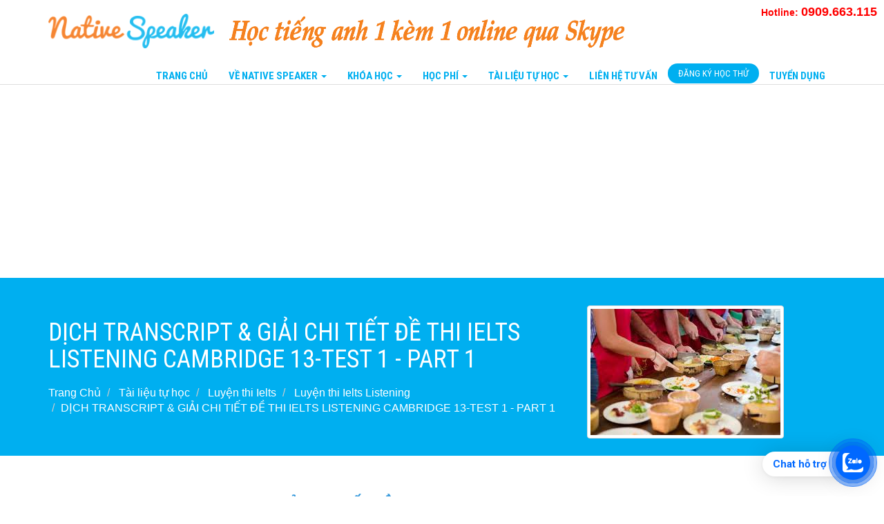

--- FILE ---
content_type: text/html; charset=UTF-8
request_url: https://nativespeaker.vn/dich-transcript-giai-chi-tiet-de-thi-ielts-listening-cambridge-13-test-1-part-1.html
body_size: 12373
content:
<!DOCTYPE html><!--[if lt IE 7 ]><html lang="vi" class="no-js ie6"><![endif]--><!--[if IE 7 ]><html lang="vi" class="no-js ie7"><![endif]--><!--[if IE 8 ]><html lang="vi" class="no-js ie8"><![endif]--><!--[if IE 9 ]><html lang="vi" class="no-js ie9"><![endif]--><!--[if (gt IE 9)|!(IE)]><!--><html lang="vi" class="no-js"><!--<![endif]--><head><meta charset="utf-8"><meta http-equiv="Content-Type" content="text/html; charset=utf-8"><meta name="theme-color" content="#00AFF0"/><link rel="icon" type="image/png" href="https://nativespeaker.vn/assets/frontend/images/favicon.gif"><title>DỊCH TRANSCRIPT &amp; GIẢI CHI TIẾT ĐỀ THI IELTS LISTENING CAMBRIDGE 13-TEST 1 - PART 1</title>
<meta name="robots" content="noodp"/><meta name="title" content="DỊCH TRANSCRIPT &amp; GIẢI CHI TIẾT ĐỀ THI IELTS LISTENING CAMBRIDGE 13-TEST 1 - PART 1"><meta name="description" content="DỊCH TRANSCRIPT & GIẢI CHI TIẾT ĐỀ THI IELTS LISTENING CAMBRIDGE 13-TEST 1 - PART 1"><meta name="keywords" content="IELTS LISTENING CAMBRIDGE 13-TEST 1 - PART 1"><meta name="author" content="Native Speaker"><meta name="format-detection" content="telephone=no"><meta name="viewport" content="width=device-width, initial-scale=1"><meta property="fb:app_id" content="558976060866683" /><meta property="og:locale" content="vi_VN" /><meta property="og:title" content="DỊCH TRANSCRIPT & GIẢI CHI TIẾT ĐỀ THI IELTS LISTENING CAMBRIDGE 13-TEST 1 - PART 1" /><meta property="og:type" content="website" /><meta property="og:url" content="https://nativespeaker.vn/dich-transcript-giai-chi-tiet-de-thi-ielts-listening-cambridge-13-test-1-part-1.html" /><meta property="og:image" content="https://nativespeaker.vn/uploaded/page_1782_1712300615_1713864819.jpg" /><meta property="og:description" content="DỊCH TRANSCRIPT & GIẢI CHI TIẾT ĐỀ THI IELTS LISTENING CAMBRIDGE 13-TEST 1 - PART 1" /><link rel="stylesheet" href="https://nativespeaker.vn/assets/frontend/css/styles.2.min.css"><link rel="stylesheet" href="https://nativespeaker.vn/assets/frontend/rs-plugin/css/settings.min.css"><link rel="stylesheet" href="https://nativespeaker.vn/assets/frontend/css/main3.css?v=1"><script>commands=[];</script><!-- Google Tag Manager -->
<script>(function(w,d,s,l,i){w[l]=w[l]||[];w[l].push({'gtm.start':
new Date().getTime(),event:'gtm.js'});var f=d.getElementsByTagName(s)[0],
j=d.createElement(s),dl=l!='dataLayer'?'&l='+l:'';j.async=true;j.src=
'https://www.googletagmanager.com/gtm.js?id='+i+dl;f.parentNode.insertBefore(j,f);
})(window,document,'script','dataLayer','GTM-W8WM5DFH');</script>
<!-- End Google Tag Manager -->

<!-- <script>
  (function(i,s,o,g,r,a,m){i['GoogleAnalyticsObject']=r;i[r]=i[r]||function(){
  (i[r].q=i[r].q||[]).push(arguments)},i[r].l=1*new Date();a=s.createElement(o),
  m=s.getElementsByTagName(o)[0];a.async=1;a.src=g;m.parentNode.insertBefore(a,m)
  })(window,document,'script','https://www.google-analytics.com/analytics.js','ga');
  ga('create', 'UA-76877856-1', 'auto');
  ga('send', 'pageview');
</script> -->

<!-- Global site tag (gtag.js) - Google AdWords: 945971551 -->
<!-- <script async src="https://www.googletagmanager.com/gtag/js?id=AW-945971551"></script>
<script>
  window.dataLayer = window.dataLayer || [];
  function gtag(){dataLayer.push(arguments);}
  gtag('js', new Date());

  gtag('config', 'AW-945971551');
</script> -->
<!-- Facebook Pixel Code -->
<script>
  !function(f,b,e,v,n,t,s)
  {if(f.fbq)return;n=f.fbq=function(){n.callMethod?
  n.callMethod.apply(n,arguments):n.queue.push(arguments)};
  if(!f._fbq)f._fbq=n;n.push=n;n.loaded=!0;n.version='2.0';
  n.queue=[];t=b.createElement(e);t.async=!0;
  t.src=v;s=b.getElementsByTagName(e)[0];
  s.parentNode.insertBefore(t,s)}(window, document,'script',
  'https://connect.facebook.net/en_US/fbevents.js');
  fbq('init', '234747947105057');
  fbq('track', 'PageView');
</script>
<noscript><img height="1" width="1" style="display:none"
  src="https://www.facebook.com/tr?id=234747947105057&ev=PageView&noscript=1"
/></noscript>
<!-- End Facebook Pixel Code -->

<!-- <meta name="google-site-verification" content="GSM5ovdJez3pOdo4ISrKCrjM1byWz7mB_rrdFwcFhWA" /> -->
<meta name="google-site-verification" content="nrOfEfHxoCA7u_X7cu3CmI6yfF_C1CFxSAoSavGgAnU" />

<a href="https://chat.zalo.me/?phone=0909663115" id="linkzalo" target="_blank" rel="noopener noreferrer"><div id="fcta-zalo-tracking" class="fcta-zalo-mess">
<span id="fcta-zalo-tracking">Chat hỗ trợ</span></div><div class="fcta-zalo-vi-tri-nut"><div id="fcta-zalo-tracking" class="fcta-zalo-nen-nut"><div id="fcta-zalo-tracking" class="fcta-zalo-ben-trong-nut"> <svg xmlns="https://www.w3.org/2000/svg" viewBox="0 0 460.1 436.6"><path fill="currentColor" class="st0" d="M82.6 380.9c-1.8-.8-3.1-1.7-1-3.5 1.3-1 2.7-1.9 4.1-2.8 13.1-8.5 25.4-17.8 33.5-31.5 6.8-11.4 5.7-18.1-2.8-26.5C69 269.2 48.2 212.5 58.6 145.5 64.5 107.7 81.8 75 107 46.6c15.2-17.2 33.3-31.1 53.1-42.7 1.2-.7 2.9-.9 3.1-2.7-.4-1-1.1-.7-1.7-.7-33.7 0-67.4-.7-101 .2C28.3 1.7.5 26.6.6 62.3c.2 104.3 0 208.6 0 313 0 32.4 24.7 59.5 57 60.7 27.3 1.1 54.6.2 82 .1 2 .1 4 .2 6 .2H290c36 0 72 .2 108 0 33.4 0 60.5-27 60.5-60.3v-.6-58.5c0-1.4.5-2.9-.4-4.4-1.8.1-2.5 1.6-3.5 2.6-19.4 19.5-42.3 35.2-67.4 46.3-61.5 27.1-124.1 29-187.6 7.2-5.5-2-11.5-2.2-17.2-.8-8.4 2.1-16.7 4.6-25 7.1-24.4 7.6-49.3 11-74.8 6zm72.5-168.5c1.7-2.2 2.6-3.5 3.6-4.8 13.1-16.6 26.2-33.2 39.3-49.9 3.8-4.8 7.6-9.7 10-15.5 2.8-6.6-.2-12.8-7-15.2-3-.9-6.2-1.3-9.4-1.1-17.8-.1-35.7-.1-53.5 0-2.5 0-5 .3-7.4.9-5.6 1.4-9 7.1-7.6 12.8 1 3.8 4 6.8 7.8 7.7 2.4.6 4.9.9 7.4.8 10.8.1 21.7 0 32.5.1 1.2 0 2.7-.8 3.6 1-.9 1.2-1.8 2.4-2.7 3.5-15.5 19.6-30.9 39.3-46.4 58.9-3.8 4.9-5.8 10.3-3 16.3s8.5 7.1 14.3 7.5c4.6.3 9.3.1 14 .1 16.2 0 32.3.1 48.5-.1 8.6-.1 13.2-5.3 12.3-13.3-.7-6.3-5-9.6-13-9.7-14.1-.1-28.2 0-43.3 0zm116-52.6c-12.5-10.9-26.3-11.6-39.8-3.6-16.4 9.6-22.4 25.3-20.4 43.5 1.9 17 9.3 30.9 27.1 36.6 11.1 3.6 21.4 2.3 30.5-5.1 2.4-1.9 3.1-1.5 4.8.6 3.3 4.2 9 5.8 14 3.9 5-1.5 8.3-6.1 8.3-11.3.1-20 .2-40 0-60-.1-8-7.6-13.1-15.4-11.5-4.3.9-6.7 3.8-9.1 6.9zm69.3 37.1c-.4 25 20.3 43.9 46.3 41.3 23.9-2.4 39.4-20.3 38.6-45.6-.8-25-19.4-42.1-44.9-41.3-23.9.7-40.8 19.9-40 45.6zm-8.8-19.9c0-15.7.1-31.3 0-47 0-8-5.1-13-12.7-12.9-7.4.1-12.3 5.1-12.4 12.8-.1 4.7 0 9.3 0 14v79.5c0 6.2 3.8 11.6 8.8 12.9 6.9 1.9 14-2.2 15.8-9.1.3-1.2.5-2.4.4-3.7.2-15.5.1-31 .1-46.5z"></path></svg></div><div id="fcta-zalo-tracking" class="fcta-zalo-text">Chat ngay</div></div></div></a>

<style>
@keyframes zoom{0%{transform:scale(.5);opacity:0}50%{opacity:1}to{opacity:0;transform:scale(1)}}@keyframes lucidgenzalo{0% to{transform:rotate(-25deg)}50%{transform:rotate(25deg)}}.jscroll-to-top{bottom:100px}.fcta-zalo-ben-trong-nut svg path{fill:#fff}.fcta-zalo-vi-tri-nut{position:fixed;bottom:24px;right:20px;z-index:999}.fcta-zalo-nen-nut,div.fcta-zalo-mess{box-shadow:0 1px 6px rgba(0,0,0,.06),0 2px 32px rgba(0,0,0,.16)}.fcta-zalo-nen-nut{width:50px;height:50px;text-align:center;color:#fff;background:#0068ff;border-radius:50%;position:relative}.fcta-zalo-nen-nut::after,.fcta-zalo-nen-nut::before{content:"";position:absolute;border:1px solid #0068ff;background:#0068ff80;z-index:-1;left:-20px;right:-20px;top:-20px;bottom:-20px;border-radius:50%;animation:zoom 1.9s linear infinite}.fcta-zalo-nen-nut::after{animation-delay:.4s}.fcta-zalo-ben-trong-nut,.fcta-zalo-ben-trong-nut i{transition:all 1s}.fcta-zalo-ben-trong-nut{position:absolute;text-align:center;width:60%;height:60%;left:10px;bottom:25px;line-height:70px;font-size:25px;opacity:1}.fcta-zalo-ben-trong-nut i{animation:lucidgenzalo 1s linear infinite}.fcta-zalo-nen-nut:hover .fcta-zalo-ben-trong-nut,.fcta-zalo-text{opacity:0}.fcta-zalo-nen-nut:hover i{transform:scale(.5);transition:all .5s ease-in}.fcta-zalo-text a{text-decoration:none;color:#fff}.fcta-zalo-text{position:absolute;top:6px;text-transform:uppercase;font-size:12px;font-weight:700;transform:scaleX(-1);transition:all .5s;line-height:1.5}.fcta-zalo-nen-nut:hover .fcta-zalo-text{transform:scaleX(1);opacity:1}div.fcta-zalo-mess{position:fixed;bottom:29px;right:58px;z-index:99;background:#fff;padding:7px 25px 7px 15px;color:#0068ff;border-radius:50px 0 0 50px;font-weight:700;font-size:15px}.fcta-zalo-mess span{color:#0068ff!important}
span#fcta-zalo-tracking{font-family:Roboto;line-height:1.5}.fcta-zalo-text{font-family:Roboto}
</style>

<script>
if( /Android|webOS|iPhone|iPad|iPod|BlackBerry|IEMobile|Opera Mini/i.test(navigator.userAgent) )
{document.getElementById("linkzalo").href="https://zalo.me/0909663115";}
</script>

<script async src="https://pagead2.googlesyndication.com/pagead/js/adsbygoogle.js?client=ca-pub-7582968061045016"
     crossorigin="anonymous"></script>  </head><body><!-- Google Tag Manager (noscript) -->
<noscript><iframe src="https://www.googletagmanager.com/ns.html?id=GTM-W8WM5DFH"
height="0" width="0" style="display:none;visibility:hidden"></iframe></noscript>
<!-- End Google Tag Manager (noscript) -->

<!-- Load Facebook SDK for JavaScript -->
<div id="fb-root"></div>
<script>(function(d, s, id) {
  var js, fjs = d.getElementsByTagName(s)[0];
  if (d.getElementById(id)) return;
  js = d.createElement(s); js.id = id;
  js.src = 'https://connect.facebook.net/en_US/sdk/xfbml.customerchat.js#xfbml=1&version=v2.12&autoLogAppEvents=1';
  fjs.parentNode.insertBefore(js, fjs);
}(document, 'script', 'facebook-jssdk'));</script>

<!-- Your customer chat code -->
<div class="fb-customerchat"
  attribution=setup_tool
  page_id="526125477575298"
  theme_color="#0084ff"
  ref="live-chat"
  logged_in_greeting="Hãy chat với Native Speaker để được tư vấn tận tình"
  logged_out_greeting="Hãy chat với Native Speaker để được tư vấn tận tình"></div>

<script async src="https://pagead2.googlesyndication.com/pagead/js/adsbygoogle.js?client=ca-pub-7582968061045016"
     crossorigin="anonymous"></script>
<!-- Ad 1 -->
<ins class="adsbygoogle"
     style="display:block"
     data-ad-client="ca-pub-7582968061045016"
     data-ad-slot="2317812932"
     data-ad-format="auto"
     data-full-width-responsive="true"></ins>
<script>
     (adsbygoogle = window.adsbygoogle || []).push({});
</script><header class="top-bar navbar-fixed-top animated-header hidden-sm hidden-xs"> <div class="container"> <div class="navbar-header"> <button type="button" class="navbar-toggle" data-toggle="collapse" data-target=".navbar-collapse"> <span class="sr-only">Toggle navigation</span> <span class="icon-bar"></span> <span class="icon-bar"></span> <span class="icon-bar"></span> </button> <div class="navbar-brand"> <a href="https://nativespeaker.vn/"> <img class="navbar-logo" src="https://nativespeaker.vn/uploaded/logo_1587858690.jpg" alt="Logo"> </a> </div> </div> <nav class="collapse navbar-collapse navbar-right" role="navigation"> <div class="main-menu"> <ul class="nav navbar-nav" style="height:37px">  <li><a href="https://nativespeaker.vn/" title="Trung tâm học tiếng Anh online 1 kèm 1 với giáo viên nước ngoài qua skype với độ ngũ giáo viên dạy online giàu kinh nghiệm, phương pháp học tiếng anh hiệu quả, giúp bạn tiến bộ nhanh chóng vượt bậc.">Trang Chủ</a></li>  <li class="dropdown mega-dropdown"> <a href="#" class="dropdown-toggle" data-toggle="dropdown" title="Giới Thiệu Về Native Speaker">Về Native Speaker <span class="caret"></span></a> <div class="dropdown-menu mega-dropdown-menu"> <div class="container"> <div class="row">  <div class="col-md-4"> <h3>Giới Thiệu</h3> <ul>  <li><a class="text-link" href="https://nativespeaker.vn/gioi-thieu.html" title="Về Native Speaker">Về Native Speaker</a></li>  </ul> </div>  <div class="col-md-4"> <h3>Thông Tin Chung</h3> <ul>  <li><a class="text-link" href="https://nativespeaker.vn/cap-do-tieng-anh.html" title="Cấp Độ Tiếng Anh">Cấp Độ Tiếng Anh</a></li>  <li><a class="text-link" href="https://nativespeaker.vn/noi-quy.html" title="Nội Quy">Nội Quy</a></li>  <li><a class="text-link" href="https://nativespeaker.vn/y-kien-hoc-vien.html" title="Ý Kiến Học Viên">Ý Kiến Học Viên</a></li>  </ul> </div>  <div class="col-md-4"> <h3>Thông Tin Khác</h3> <ul>  <li><a class="text-link" href="https://nativespeaker.vn/cach-cai-dat-skype.html" title="Cách cài đặt Skype để tham gia học tiếng anh qua Skype">Cách cài đặt Skype để tham gia học tiếng anh qua Skype</a></li>  <li><a class="text-link" href="https://nativespeaker.vn/video-hoc-thu.html" title="Video Lớp Học Thử Tiếng Anh Qua Skype – Trung Tâm Native Speaker">Video Lớp Học Thử Tiếng Anh Qua Skype – Trung Tâm Native Speaker</a></li>  </ul> </div>  </div> </div> </div> </li>   <li class="dropdown"> <a href="#" class="dropdown-toggle" data-toggle="dropdown" role="button" aria-haspopup="true" aria-expanded="false" title="Khóa Học">Khóa Học <span class="caret"></span></a> <ul class="dropdown-menu dropdown-0 multi-level">  <li class="dropdown-submenu" > <a tabindex="-1" href="https://nativespeaker.vn/cac-khoa-hoc-giao-tiep" title="Các khóa học giao tiếp">Các khóa học giao tiếp</a> <ul class="dropdown-menu">  <li style="border-bottom: 1px solid #CCC"> <a href="https://nativespeaker.vn/khoa-hoc-tieng-anh-giao-tiep-online-cho-tre-em-1-kem-1.html" title="Khóa Học Tiếng Anh Giao Tiếp Online Cho Trẻ Em  1 kèm 1">Khóa Học Tiếng Anh Giao Tiếp Online Cho Trẻ Em  1 kèm 1</a> </li>   <li style="border-bottom: 1px solid #CCC"> <a href="https://nativespeaker.vn/khoa-hoc-tieng-anh-giao-tiep-nang-cao.html" title="Khoá Học Tiếng Anh Giao Tiếp Nâng Cao 1 kèm 1">Khoá Học Tiếng Anh Giao Tiếp Nâng Cao 1 kèm 1</a> </li>   <li style="border-bottom: 1px solid #CCC"> <a href="https://nativespeaker.vn/khoa-ielts-speaking-online.html" title="Khóa Ielts Speaking Online 1 kèm 1">Khóa Ielts Speaking Online 1 kèm 1</a> </li>   <li style="border-bottom: 1px solid #CCC"> <a href="https://nativespeaker.vn/khoa-hoc-tieng-anh-giao-tiep-van-phong.html" title="Khóa Học Tiếng Anh Giao Tiếp Văn Phòng 1 kèm 1">Khóa Học Tiếng Anh Giao Tiếp Văn Phòng 1 kèm 1</a> </li>   <li style="border-bottom: 1px solid #CCC"> <a href="https://nativespeaker.vn/khoa-hoc-tieng-anh-giao-tiep-phong-van.html" title="Khóa Học Tiếng Anh Giao Tiếp Phỏng Vấn 1 kèm 1">Khóa Học Tiếng Anh Giao Tiếp Phỏng Vấn 1 kèm 1</a> </li>   <li style="border-bottom: 1px solid #CCC"> <a href="https://nativespeaker.vn/khoa-hoc-tieng-anh-giao-tiep-danh-cho-nguoi-di-cong-tac-cap-toc.html" title="Khoá Học Giao Tiếp Công Tác Cấp Tốc 1 kèm 1">Khoá Học Giao Tiếp Công Tác Cấp Tốc 1 kèm 1</a> </li>   <li > <a href="https://nativespeaker.vn/khoa-hoc-giao-tiep-kinh-doanh.html" title="Khoá Học Giao Tiếp Kinh Doanh 1 kèm 1">Khoá Học Giao Tiếp Kinh Doanh 1 kèm 1</a> </li>   </ul> </li>  </ul> </li>   <li class="dropdown"> <a href="#" class="dropdown-toggle" data-toggle="dropdown" role="button" aria-haspopup="true" aria-expanded="false" title="Học Phí">Học Phí <span class="caret"></span></a> <ul class="dropdown-menu dropdown-0 multi-level">  <li > <a href="https://nativespeaker.vn/hoc-phi.html" title="Học Phí">Học Phí</a> </li>  </ul> </li>   <li class="dropdown"> <a href="#" class="dropdown-toggle" data-toggle="dropdown" role="button" aria-haspopup="true" aria-expanded="false" title="Tài liệu tự học">Tài liệu tự học <span class="caret"></span></a> <ul class="dropdown-menu dropdown-0 multi-level">  <li style="border-bottom: 1px solid #CCC"> <a href="https://nativespeaker.vn/phuong-phap-hoc-tieng-anh" title="Phương pháp học tiếng anh">Phương pháp học tiếng anh</a> </li>  <li style="border-bottom: 1px solid #CCC"> <a href="https://nativespeaker.vn/idioms-collocations" title="Idioms, Collocations">Idioms, Collocations</a> </li>  <li class="dropdown-submenu" style="border-bottom: 1px solid #CCC"> <a tabindex="-1" href="https://nativespeaker.vn/luyen-thi-ielts" title="Luyện thi Ielts">Luyện thi Ielts</a> <ul class="dropdown-menu">  <li class="dropdown-submenu" style="border-bottom: 1px solid #CCC"> <a tabindex="-1" href="https://nativespeaker.vn/luyen-thi-ielts-speaking" title="Luyện thi Ielts speaking">Luyện thi Ielts speaking</a> <ul class="dropdown-menu">  <li style="border-bottom: 1px solid #CCC"> <a href="#" title="Part 1">Part 1</a> </li>  <li style="border-bottom: 1px solid #CCC"> <a href="#" title="Part 3">Part 3</a> </li>  <li > <a href="#" title="Part 2">Part 2</a> </li>  </ul> </li>   <li style="border-bottom: 1px solid #CCC"> <a href="https://nativespeaker.vn/de-thi-ielts-reading" title="Đề thi Ielts reading">Đề thi Ielts reading</a> </li>   <li style="border-bottom: 1px solid #CCC"> <a href="https://nativespeaker.vn/de-thi-ielts-reading-2" title="Đề thi Ielts reading 2">Đề thi Ielts reading 2</a> </li>   <li > <a href="https://nativespeaker.vn/luyen-thi-ielts-listening" title="Luyện thi Ielts Listening">Luyện thi Ielts Listening</a> </li>   </ul> </li>  <li style="border-bottom: 1px solid #CCC"> <a href="https://nativespeaker.vn/ngu-phap" title="Ngữ pháp">Ngữ pháp</a> </li>  <li style="border-bottom: 1px solid #CCC"> <a href="https://nativespeaker.vn/tu-vung" title="Từ vựng">Từ vựng</a> </li>  <li style="border-bottom: 1px solid #CCC"> <a href="https://nativespeaker.vn/mau-cau-giao-tiep" title="Mẫu câu giao tiếp">Mẫu câu giao tiếp</a> </li>  <li style="border-bottom: 1px solid #CCC"> <a href="https://nativespeaker.vn/phat-am" title="Phát âm">Phát âm</a> </li>  <li style="border-bottom: 1px solid #CCC"> <a href="https://nativespeaker.vn/tai-lieu-hoc-tieng-anh" title="Tài liệu học tiếng anh">Tài liệu học tiếng anh</a> </li>  <li > <a href="https://nativespeaker.vn/luyen-thi-flyers-movers-starters" title="Luyện thi flyers, movers, starters">Luyện thi flyers, movers, starters</a> </li>  </ul> </li>   <li><a href="https://nativespeaker.vn/lien-he.html" title="Liên Hệ Với Chúng Tôi">Liên Hệ tư vấn</a></li>  <li><a class="text-link" style="height:29px" href="https://nativespeaker.vn/dang-ky-hoc-thu.html" title="Đăng Ký Học Thử">Đăng Ký Học Thử</a></li>  <li><a href="https://nativespeaker.vn/tuyen-dung.html" title="Tuyển Dụng">Tuyển Dụng</a></li>  </ul> </div> </nav><img style="position:fixed; width:600px; margin-top: 12px; padding-left:20px" src="https://nativespeaker.vn/resource/images/logo-ns-1(1).png" alt="học tiếng anh 1 kèm 1 online qua skype" height="55"><ul style="font-weight:bold;position:fixed;top:0;right:0;background:white;list-style:none;padding:5px 0;z-index:500;display:flex;"><li style="display:inline-block;padding:0 10px;"><a href="tel:1900633690" style="color:#f00;">Hotline: <span style="font-size:18px;">0909.663.115</span></a></li></ul> </div> </header> <nav class="top-bar navbar navbar-fixed-top hidden-lg hidden-md" role="navigation"> <div class="container"> <div class="navbar-header"> <div style="padding-left: 8px"><span style="font-weight:bold;color:red;font-size:14px;">Hotline:</span> <span style="font-weight:bold;color:red;font-size:14px;">0909.663.115</span></a></div> <button type="button" class="navbar-toggle" data-toggle="collapse" data-target=".navbar-collapse"> <span class="sr-only">Toggle navigation</span> <span class="icon-bar"></span> <span class="icon-bar"></span> <span class="icon-bar"></span> </button> <div class="navbar-brand"> <a href="https://nativespeaker.vn/"> <img class="navbar-logo" src="https://nativespeaker.vn/uploaded/logo_1587858690.jpg" alt="Logo"> </a> </div> </div> <div id="navbar" class="navbar-collapse collapse"> <ul class="nav navbar-nav">  <li><a href="https://nativespeaker.vn/" title="Trung tâm học tiếng Anh online 1 kèm 1 với giáo viên nước ngoài qua skype với độ ngũ giáo viên dạy online giàu kinh nghiệm, phương pháp học tiếng anh hiệu quả, giúp bạn tiến bộ nhanh chóng vượt bậc.">Trang Chủ</a></li>  <li class="dropdown"><a href="#" class="dropdown-toggle" data-toggle="dropdown" role="button" aria-haspopup="true" aria-expanded="false" title="Giới Thiệu Về Native Speaker">Về Native Speaker<span class="caret"></span></a><ul class="dropdown-menu"><li role="separator" class="divider"></li><li class="dropdown-header">Giới Thiệu</li><li><a href="https://nativespeaker.vn/gioi-thieu.html" title="Về Native Speaker">Về Native Speaker</a></li><li role="separator" class="divider"></li><li class="dropdown-header">Thông Tin Chung</li><li><a href="https://nativespeaker.vn/cap-do-tieng-anh.html" title="Cấp Độ Tiếng Anh">Cấp Độ Tiếng Anh</a></li><li><a href="https://nativespeaker.vn/noi-quy.html" title="Nội Quy">Nội Quy</a></li><li><a href="https://nativespeaker.vn/y-kien-hoc-vien.html" title="Ý Kiến Học Viên">Ý Kiến Học Viên</a></li><li role="separator" class="divider"></li><li class="dropdown-header">Thông Tin Khác</li><li><a href="https://nativespeaker.vn/cach-cai-dat-skype.html" title="Cách cài đặt Skype để tham gia học tiếng anh qua Skype">Cách cài đặt Skype để tham gia học tiếng anh qua Skype</a></li><li><a href="https://nativespeaker.vn/video-hoc-thu.html" title="Video Lớp Học Thử Tiếng Anh Qua Skype – Trung Tâm Native Speaker">Video Lớp Học Thử Tiếng Anh Qua Skype – Trung Tâm Native Speaker</a></li></ul></li>  <li class="dropdown"><a href="#" class="dropdown-toggle" data-toggle="dropdown" role="button" aria-haspopup="true" aria-expanded="false" title="Khóa Học">Khóa Học<span class="caret"></span></a><ul class="dropdown-menu"><li role="separator" class="divider"></li><li class="dropdown-header">Các khóa học giao tiếp</li><li><a href="https://nativespeaker.vn/khoa-hoc-tieng-anh-giao-tiep-online-cho-tre-em-1-kem-1.html" title="Khóa Học Tiếng Anh Giao Tiếp Online Cho Trẻ Em  1 kèm 1">Khóa Học Tiếng Anh Giao Tiếp Online Cho Trẻ Em  1 kèm 1</a></li><li><a href="https://nativespeaker.vn/khoa-hoc-tieng-anh-giao-tiep-nang-cao.html" title="Khoá Học Tiếng Anh Giao Tiếp Nâng Cao 1 kèm 1">Khoá Học Tiếng Anh Giao Tiếp Nâng Cao 1 kèm 1</a></li><li><a href="https://nativespeaker.vn/khoa-ielts-speaking-online.html" title="Khóa Ielts Speaking Online 1 kèm 1">Khóa Ielts Speaking Online 1 kèm 1</a></li><li><a href="https://nativespeaker.vn/khoa-hoc-tieng-anh-giao-tiep-van-phong.html" title="Khóa Học Tiếng Anh Giao Tiếp Văn Phòng 1 kèm 1">Khóa Học Tiếng Anh Giao Tiếp Văn Phòng 1 kèm 1</a></li><li><a href="https://nativespeaker.vn/khoa-hoc-tieng-anh-giao-tiep-phong-van.html" title="Khóa Học Tiếng Anh Giao Tiếp Phỏng Vấn 1 kèm 1">Khóa Học Tiếng Anh Giao Tiếp Phỏng Vấn 1 kèm 1</a></li><li><a href="https://nativespeaker.vn/khoa-hoc-tieng-anh-giao-tiep-danh-cho-nguoi-di-cong-tac-cap-toc.html" title="Khoá Học Giao Tiếp Công Tác Cấp Tốc 1 kèm 1">Khoá Học Giao Tiếp Công Tác Cấp Tốc 1 kèm 1</a></li><li><a href="https://nativespeaker.vn/khoa-hoc-giao-tiep-kinh-doanh.html" title="Khoá Học Giao Tiếp Kinh Doanh 1 kèm 1">Khoá Học Giao Tiếp Kinh Doanh 1 kèm 1</a></li></ul></li>  <li class="dropdown"><a href="#" class="dropdown-toggle" data-toggle="dropdown" role="button" aria-haspopup="true" aria-expanded="false" title="Học Phí">Học Phí<span class="caret"></span></a><ul class="dropdown-menu"><li><a href="https://nativespeaker.vn/hoc-phi.html" title="Học Phí">Học Phí</a></li></ul></li>  <li class="dropdown"><a href="#" class="dropdown-toggle" data-toggle="dropdown" role="button" aria-haspopup="true" aria-expanded="false" title="Tài liệu tự học">Tài liệu tự học<span class="caret"></span></a><ul class="dropdown-menu"><li><a href="https://nativespeaker.vn/phuong-phap-hoc-tieng-anh" title="Phương pháp học tiếng anh">Phương pháp học tiếng anh</a></li><li><a href="https://nativespeaker.vn/idioms-collocations" title="Idioms, Collocations">Idioms, Collocations</a></li><li role="separator" class="divider"></li><li class="dropdown-header">Luyện thi Ielts</li><li><a href="https://nativespeaker.vn/luyen-thi-ielts-speaking" title="Luyện thi Ielts speaking">Luyện thi Ielts speaking</a></li><li><a href="https://nativespeaker.vn/de-thi-ielts-reading" title="Đề thi Ielts reading">Đề thi Ielts reading</a></li><li><a href="https://nativespeaker.vn/de-thi-ielts-reading-2" title="Đề thi Ielts reading 2">Đề thi Ielts reading 2</a></li><li><a href="https://nativespeaker.vn/luyen-thi-ielts-listening" title="Luyện thi Ielts Listening">Luyện thi Ielts Listening</a></li><li><a href="https://nativespeaker.vn/ngu-phap" title="Ngữ pháp">Ngữ pháp</a></li><li><a href="https://nativespeaker.vn/tu-vung" title="Từ vựng">Từ vựng</a></li><li><a href="https://nativespeaker.vn/mau-cau-giao-tiep" title="Mẫu câu giao tiếp">Mẫu câu giao tiếp</a></li><li><a href="https://nativespeaker.vn/phat-am" title="Phát âm">Phát âm</a></li><li><a href="https://nativespeaker.vn/tai-lieu-hoc-tieng-anh" title="Tài liệu học tiếng anh">Tài liệu học tiếng anh</a></li><li><a href="https://nativespeaker.vn/luyen-thi-flyers-movers-starters" title="Luyện thi flyers, movers, starters">Luyện thi flyers, movers, starters</a></li></ul></li>  <li><a href="https://nativespeaker.vn/lien-he.html" title="Liên Hệ Với Chúng Tôi">Liên Hệ tư vấn</a></li>  <li><a href="https://nativespeaker.vn/dang-ky-hoc-thu.html" title="Đăng Ký Học Thử">Đăng Ký Học Thử</a></li>  <li><a href="https://nativespeaker.vn/tuyen-dung.html" title="Tuyển Dụng">Tuyển Dụng</a></li>  </ul> </div> </div> </nav> <section class="global-page-header"> <div class="container"> <div class="row"> <div class="col-sm-6 col-md-8"> <div class="block"> <h1>DỊCH TRANSCRIPT & GIẢI CHI TIẾT ĐỀ THI IELTS LISTENING CAMBRIDGE 13-TEST 1 - PART 1</h1>  <ol class="breadcrumb">  <li> <a href="https://nativespeaker.vn" title="Trang Chủ">  Trang Chủ </a> </li>  <li> <a href="https://nativespeaker.vn/tai-lieu-tu-hoc" title="Tài liệu tự học"> Tài liệu tự học </a> </li>  <li> <a href="https://nativespeaker.vn/luyen-thi-ielts" title="Luyện thi Ielts"> Luyện thi Ielts </a> </li>  <li> <a href="https://nativespeaker.vn/luyen-thi-ielts-listening" title="Luyện thi Ielts Listening"> Luyện thi Ielts Listening </a> </li>  <li class="active">DỊCH TRANSCRIPT & GIẢI CHI TIẾT ĐỀ THI IELTS LISTENING CAMBRIDGE 13-TEST 1 - PART 1</li>  </ol>  <p></p> </div> </div>  <div class="col-sm-6 col-md-4"> <img alt="Thumbnail" class="img-thumbnail" src="https://nativespeaker.vn/uploaded/page_1782_1712300615_1713864819.jpg"> </div>  </div> </div> </section> <section class="single-post"> <div class="container"> <div class="row"> <div class="col-md-12">  <div class="post-content">  <p style="text-align:center"><strong><span style="color:#3498db"><span style="font-family:Times New Roman,Times,serif"><span style="font-size:20px">DỊCH TRANSCRIPT &amp; GIẢI CHI TIẾT ĐỀ THI IELTS LISTENING CAMBRIDGE 13-TEST 1 - PART 1</span></span></span></strong></p>

<p>&nbsp;</p>

<p><span style="font-family:Times New Roman,Times,serif"><span style="font-size:20px"><strong>Questions 1 &ndash; 10</strong></span></span></p>

<p><span style="font-family:Times New Roman,Times,serif"><span style="font-size:20px">Complete the table below.</span></span></p>

<p><span style="font-family:Times New Roman,Times,serif"><span style="font-size:20px">Write&nbsp;<strong>ONE WORD AND/OR A NUMBER</strong>&nbsp;for each answer.</span></span></p>

<p>&nbsp;</p>

<p><span style="font-family:Times New Roman,Times,serif"><span style="font-size:20px"><strong>COOKERY CLASSES</strong></span></span></p>

<p>&nbsp;</p>

<table>
	<tbody>
		<tr>
			<td>
			<p><span style="font-family:Times New Roman,Times,serif"><span style="font-size:20px"><strong>Cookery Class</strong></span></span></p>
			</td>
			<td>
			<p><span style="font-family:Times New Roman,Times,serif"><span style="font-size:20px"><strong>Focus</strong></span></span></p>
			</td>
			<td>
			<p><span style="font-family:Times New Roman,Times,serif"><span style="font-size:20px"><strong>Other Information</strong></span></span></p>
			</td>
		</tr>
		<tr>
			<td>
			<p><span style="font-family:Times New Roman,Times,serif"><span style="font-size:20px"><em>Example</em></span></span></p>

			<p><span style="font-family:Times New Roman,Times,serif"><span style="font-size:20px">The Food &hellip;<em>Studio</em>&hellip;</span></span></p>
			</td>
			<td>
			<p><span style="font-family:Times New Roman,Times,serif"><span style="font-size:20px">how to&nbsp;<strong>1</strong>&hellip;&hellip;&hellip;&hellip; and cook with seasonal products</span></span></p>
			</td>
			<td>
			<p><span style="font-family:Times New Roman,Times,serif"><span style="font-size:20px">●&nbsp;&nbsp; small classes</span></span></p>

			<p><span style="font-family:Times New Roman,Times,serif"><span style="font-size:20px">●&nbsp;&nbsp; also offers&nbsp;<strong>2</strong>&hellip;&hellip;&hellip;&hellip; classes</span></span></p>

			<p><span style="font-family:Times New Roman,Times,serif"><span style="font-size:20px">●&nbsp;&nbsp; clients who return get a&nbsp;<strong>3</strong>&hellip;&hellip;&hellip;&hellip; discount</span></span></p>
			</td>
		</tr>
		<tr>
			<td>
			<p><span style="font-family:Times New Roman,Times,serif"><span style="font-size:20px">Bond&rsquo;s Cookery School</span></span></p>
			</td>
			<td>
			<p><span style="font-family:Times New Roman,Times,serif"><span style="font-size:20px">food that is&nbsp;<strong>4</strong>&hellip;&hellip;&hellip;&hellip;.</span></span></p>
			</td>
			<td>
			<p><span style="font-family:Times New Roman,Times,serif"><span style="font-size:20px">●&nbsp;&nbsp; includes recipes to strengthen your&nbsp;<strong>5</strong>&hellip;&hellip;&hellip;&hellip;.</span></span></p>

			<p><span style="font-family:Times New Roman,Times,serif"><span style="font-size:20px">●&nbsp;&nbsp; they have a free&nbsp;<strong>6</strong>&hellip;&hellip;&hellip;&hellip;. Every Thursday</span></span></p>
			</td>
		</tr>
		<tr>
			<td>
			<p><span style="font-family:Times New Roman,Times,serif"><span style="font-size:20px">The&nbsp;<strong>7</strong>&hellip;&hellip;&hellip;&hellip;. Centre</span></span></p>
			</td>
			<td>
			<p><span style="font-family:Times New Roman,Times,serif"><span style="font-size:20px">mainly&nbsp;<strong>8</strong>&hellip;&hellip;&hellip;&hellip; food</span></span></p>
			</td>
			<td>
			<p><span style="font-family:Times New Roman,Times,serif"><span style="font-size:20px">●&nbsp;&nbsp; located near the&nbsp;<strong>9</strong>&hellip;&hellip;&hellip;&hellip;</span></span></p>

			<p><span style="font-family:Times New Roman,Times,serif"><span style="font-size:20px">●&nbsp;&nbsp; a special course in skills with a&nbsp;<strong>10</strong>&hellip;&hellip;&hellip;&hellip;. is sometimes available</span></span></p>
			</td>
		</tr>
	</tbody>
</table>

<p><span style="font-family:Times New Roman,Times,serif"><span style="font-size:20px">&nbsp; <strong>SCRIPTS&nbsp;</strong></span></span></p>

<p><span style="font-family:Times New Roman,Times,serif"><span style="font-size:20px">OFFICIAL:&nbsp;&nbsp;&nbsp;&nbsp;&nbsp;&nbsp;&nbsp;&nbsp;&nbsp;&nbsp;&nbsp; Hello, Tourist Information Centre, Mike speaking, how can I help you?</span></span></p>

<p><span style="font-family:Times New Roman,Times,serif"><span style="font-size:20px">WOMAN:&nbsp;&nbsp;&nbsp;&nbsp;&nbsp;&nbsp;&nbsp;&nbsp;&nbsp;&nbsp;&nbsp;&nbsp; Oh, hi. I wanted to find out about cookery classes. I believe there are some one-day classes for tourists?</span></span></p>

<p><span style="font-family:Times New Roman,Times,serif"><span style="font-size:20px">OFFICIAL:&nbsp;&nbsp;&nbsp;&nbsp;&nbsp;&nbsp;&nbsp;&nbsp;&nbsp;&nbsp;&nbsp; Well, they&rsquo;re open to everyone, but tourists are always welcome. OK, let me give you some details of what&rsquo;s available. There are several classes. One very popular one is at the&nbsp;<strong>Food Studio. (Example)</strong></span></span></p>

<p><span style="font-family:Times New Roman,Times,serif"><span style="font-size:20px">WOMAN:&nbsp;&nbsp;&nbsp;&nbsp;&nbsp;&nbsp;&nbsp;&nbsp;&nbsp;&nbsp;&nbsp;&nbsp; OK</span></span></p>

<p><span style="font-family:Times New Roman,Times,serif"><span style="font-size:20px">OFFICIAL:&nbsp;&nbsp;&nbsp;&nbsp;&nbsp;&nbsp;&nbsp;&nbsp;&nbsp;&nbsp;&nbsp; They focus on seasonal products, and as well as teaching you how to cook them, they also show you how to&nbsp;<strong>choose&nbsp;(Q1)&nbsp;</strong>them.</span></span></p>

<p><span style="font-family:Times New Roman,Times,serif"><span style="font-size:20px">WOMAN:&nbsp;&nbsp;&nbsp;&nbsp;&nbsp;&nbsp;&nbsp;&nbsp;&nbsp;&nbsp;&nbsp;&nbsp; Right, that sounds good. How big are the classes?</span></span></p>

<p><span style="font-family:Times New Roman,Times,serif"><span style="font-size:20px">OFFICIAL:&nbsp;&nbsp;&nbsp;&nbsp;&nbsp;&nbsp;&nbsp;&nbsp;&nbsp;&nbsp;&nbsp; I&rsquo;m not sure exactly, but they&rsquo;ll be quite small.</span></span></p>

<p><span style="font-family:Times New Roman,Times,serif"><span style="font-size:20px">WOMAN:&nbsp;&nbsp;&nbsp;&nbsp;&nbsp;&nbsp;&nbsp;&nbsp;&nbsp;&nbsp;&nbsp;&nbsp; And could I get a&nbsp;<strong>private&nbsp;(Q2)&nbsp;</strong>lesson there?</span></span></p>

<p><span style="font-family:Times New Roman,Times,serif"><span style="font-size:20px">OFFICIAL:&nbsp;&nbsp;&nbsp;&nbsp;&nbsp;&nbsp;&nbsp;&nbsp;&nbsp;&nbsp;&nbsp; I think so &hellip; let me check, yes, they do offer those. Though in fact most of the people who attend the classes find it&rsquo;s a nice way of getting to know one another.</span></span></p>

<p><span style="font-family:Times New Roman,Times,serif"><span style="font-size:20px">WOMAN:&nbsp;&nbsp;&nbsp;&nbsp;&nbsp;&nbsp;&nbsp;&nbsp;&nbsp;&nbsp;&nbsp;&nbsp; I suppose it must be, yes.</span></span></p>

<p><span style="font-family:Times New Roman,Times,serif"><span style="font-size:20px">OFFICIAL:&nbsp;&nbsp;&nbsp;&nbsp;&nbsp;&nbsp;&nbsp;&nbsp;&nbsp;&nbsp;&nbsp; And this company has a special deal for clients where they offer a discount of&nbsp;<strong>20 percent&nbsp;(Q3)</strong>&nbsp;if you return for a further class.</span></span></p>

<p><span style="font-family:Times New Roman,Times,serif"><span style="font-size:20px">WOMAN:&nbsp;&nbsp;&nbsp;&nbsp;&nbsp;&nbsp;&nbsp;&nbsp;&nbsp;&nbsp;&nbsp;&nbsp; OK. But you said there were several classes?</span></span></p>

<p><span style="font-family:Times New Roman,Times,serif"><span style="font-size:20px"><ins><iframe frameborder="0" height="0" id="aswift_6" name="aswift_6" scrolling="no" src="https://googleads.g.doubleclick.net/pagead/ads?gdpr=0&amp;client=ca-pub-7361163811890432&amp;output=html&amp;h=280&amp;adk=3813265427&amp;adf=1193495602&amp;pi=t.aa~a.791826998~i.28~rp.4&amp;w=753&amp;fwrn=4&amp;fwrnh=100&amp;lmt=1712300363&amp;num_ads=1&amp;rafmt=1&amp;armr=3&amp;sem=mc&amp;pwprc=3130295935&amp;ad_type=text_image&amp;format=753x280&amp;url=https%3A%2F%2Fieltstrainingonline.com%2Faudio-script-cambridge-ielts-13-listening-test-01%2F&amp;fwr=0&amp;pra=3&amp;rh=188&amp;rw=752&amp;rpe=1&amp;resp_fmts=3&amp;wgl=1&amp;fa=27&amp;uach=[base64].&amp;dt=1712300344076&amp;bpp=2&amp;bdt=3192&amp;idt=2&amp;shv=r20240403&amp;mjsv=m202404020101&amp;ptt=9&amp;saldr=aa&amp;abxe=1&amp;cookie=ID%3Db30c0b9c606e1882%3AT%3D1712291206%3ART%3D1712300062%3AS%3DALNI_MZWKa7kUd2C582HsxZeAMvHI-MvIA&amp;gpic=UID%3D00000de222664336%3AT%3D1712291206%3ART%3D1712300062%3AS%3DALNI_MY7YVIEq7QDJ56tFGLnN1qt9bwiFw&amp;eo_id_str=ID%3D915c07131d6a7bb5%3AT%3D1712291206%3ART%3D1712300062%3AS%3DAA-Afjb4RuPwWEv6bCvFgKbrt3Nx&amp;prev_fmts=0x0%2C753x280%2C753x280&amp;nras=2&amp;correlator=8466832386722&amp;frm=20&amp;pv=1&amp;ga_vid=1218061024.1712291205&amp;ga_sid=1712300344&amp;ga_hid=786269090&amp;ga_fc=1&amp;u_tz=420&amp;u_his=1&amp;u_h=1080&amp;u_w=1920&amp;u_ah=1040&amp;u_aw=1920&amp;u_cd=24&amp;u_sd=1&amp;dmc=8&amp;adx=94&amp;ady=1865&amp;biw=941&amp;bih=951&amp;scr_x=0&amp;scr_y=0&amp;eid=44759875%2C44759926%2C44759842%2C31082300%2C44798934%2C95326316%2C95329440%2C95329571%2C31082433%2C31078663%2C31078665%2C31078668%2C31078670&amp;oid=2&amp;pvsid=587561770779117&amp;tmod=771421863&amp;uas=0&amp;nvt=1&amp;ref=https%3A%2F%2Fieltstrainingonline.com%2Fcambridge-practice-tests-for-ielts-listening%2F&amp;fc=1408&amp;brdim=0%2C0%2C0%2C0%2C1920%2C0%2C0%2C0%2C958%2C951&amp;vis=1&amp;rsz=%7C%7Cs%7C&amp;abl=NS&amp;fu=128&amp;bc=31&amp;bz=0&amp;td=1&amp;psd=W251bGwsbnVsbCxudWxsLDNd&amp;nt=1&amp;ifi=10&amp;uci=a!a&amp;btvi=2&amp;fsb=1&amp;dtd=19498" title="Advertisement" width="753"></iframe></ins></span></span></p>

<p><span style="font-family:Times New Roman,Times,serif"><span style="font-size:20px">OFFICIAL:&nbsp;&nbsp;&nbsp;&nbsp;&nbsp;&nbsp;&nbsp;&nbsp;&nbsp;&nbsp;&nbsp; That&rsquo;s right. Another one you might be interested in is Bond&rsquo;s Cookery School. They&rsquo;re quite new, they just opened six months ago, but I&rsquo;ve heard good things about them. They concentrate on teaching you to prepare&nbsp;<strong>healthy&nbsp;(Q4)</strong>&nbsp;food, and they have quite a lot of specialist staff.</span></span></p>

<p><span style="font-family:Times New Roman,Times,serif"><span style="font-size:20px">WOMAN:&nbsp;&nbsp;&nbsp;&nbsp;&nbsp;&nbsp;&nbsp;&nbsp;&nbsp;&nbsp;&nbsp;&nbsp; So is that food for people on a diet and things like that? I don&rsquo;t know if I&rsquo;d be interested in that.</span></span></p>

<p><span style="font-family:Times New Roman,Times,serif"><span style="font-size:20px">OFFICIAL:&nbsp;&nbsp;&nbsp;&nbsp;&nbsp;&nbsp;&nbsp;&nbsp;&nbsp;&nbsp;&nbsp; Well, I don&rsquo;t think they particularly focus on low calorie diets or weight loss. It&rsquo;s more to do with recipes that look at specific needs, like including ingredients that will help build up your&nbsp;<strong>bones&nbsp;(Q5)&nbsp;</strong>and make them stronger, that sort of thing.</span></span></p>

<p><span style="font-family:Times New Roman,Times,serif"><span style="font-size:20px">WOMAN:&nbsp;&nbsp;&nbsp;&nbsp;&nbsp;&nbsp;&nbsp;&nbsp;&nbsp;&nbsp;&nbsp;&nbsp; I see. Well, I might be interested, I&rsquo;m not sure. Do they have a website I could check?</span></span></p>

<p><span style="font-family:Times New Roman,Times,serif"><span style="font-size:20px">OFFICIAL:&nbsp;&nbsp;&nbsp;&nbsp;&nbsp;&nbsp;&nbsp;&nbsp;&nbsp;&nbsp;&nbsp; Yes, just key in the name of the school &ndash; it&rsquo;ll come up. And if you want to know more about them, every Thursday evening they have a&nbsp;<strong>lecture&nbsp;(Q6)&nbsp;</strong>at the school. It&rsquo;s free and you don&rsquo;t need to book or anything, just turn up at 7.30. And that might give you an idea of whether you want to go to an actual class.</span></span></p>

<p><span style="font-family:Times New Roman,Times,serif"><span style="font-size:20px">&mdash;&mdash;&mdash;&mdash;&mdash;&mdash;&mdash;&mdash;&mdash;</span></span></p>

<p><span style="font-family:Times New Roman,Times,serif"><span style="font-size:20px">OFFICIAL:&nbsp;&nbsp;&nbsp;&nbsp;&nbsp;&nbsp;&nbsp;&nbsp;&nbsp;&nbsp;&nbsp; OK, there&rsquo;s one more place you might be interested in. That&rsquo;s got a rather strange name, it&rsquo;s called The&nbsp;<strong>Arretsa&nbsp;(Q7)&nbsp;</strong>Centre &ndash; that&rsquo;s spelled A-R-R-E-T-S-A.</span></span></p>

<p><span style="font-family:Times New Roman,Times,serif"><span style="font-size:20px">WOMAN:&nbsp;&nbsp;&nbsp;&nbsp;&nbsp;&nbsp;&nbsp;&nbsp;&nbsp;&nbsp;&nbsp;&nbsp; OK.</span></span></p>

<p><span style="font-family:Times New Roman,Times,serif"><span style="font-size:20px">OFFICIAL:&nbsp;&nbsp;&nbsp;&nbsp;&nbsp;&nbsp;&nbsp;&nbsp;&nbsp;&nbsp;&nbsp; They&rsquo;ve got a very good reputation. They do a bit of meat and fish cookery but they mostly specialise in&nbsp;<strong>vegetarian&nbsp;(Q8)&nbsp;</strong>dishes.</span></span></p>

<p><span style="font-family:Times New Roman,Times,serif"><span style="font-size:20px">WOMAN:&nbsp;&nbsp;&nbsp;&nbsp;&nbsp;&nbsp;&nbsp;&nbsp;&nbsp;&nbsp;&nbsp;&nbsp; Right. That&rsquo;s certainly an area I&rsquo;d like to learn more about. I&rsquo;ve got lots of friends who don&rsquo;t eat meat. In fact, I think I might have seen that school today. Is it just by the&nbsp;<strong>market</strong>?&nbsp;<strong>(Q9)</strong></span></span></p>

<p><span style="font-family:Times New Roman,Times,serif"><span style="font-size:20px">OFFICIAL:&nbsp;&nbsp;&nbsp;&nbsp;&nbsp;&nbsp;&nbsp;&nbsp;&nbsp;&nbsp;&nbsp; That&rsquo;s right. So they don&rsquo;t have any problem getting their ingredients. They&rsquo;re right next door. And they also offer a special two-hour course in how to use a&nbsp;<strong>knife&nbsp;(Q10)</strong>. They cover all the different skills &ndash; buying them, sharpening, chopping techniques. It gets booked up quickly though so you&rsquo;d need to check it was available.</span></span></p>

<p><span style="font-family:Times New Roman,Times,serif"><span style="font-size:20px">WOMAN:&nbsp;&nbsp;&nbsp;&nbsp;&nbsp;&nbsp;&nbsp;&nbsp;&nbsp;&nbsp;&nbsp;&nbsp; Right, well thank you very much. I&rsquo;ll go and &hellip;</span></span></p>

<p>&nbsp;</p>

<hr />
<p style="text-align:center"><em><img alt="" src="/resource/images/hi%CC%80nh%20mu%CC%83i%20te%CC%82n.png" style="height:100px; width:100px" /></em></p>

<p><span style="font-family:Times New Roman,Times,serif"><span style="font-size:22px"><em><strong><span style="color:#e74c3c">1. Mua bộ đề gần 400 b&agrave;i ielts reading - Dịch v&agrave; giải chi tiết Chỉ 199k</span>&nbsp;bao gồm to&agrave;n bộ&nbsp;đề trong bộ Cambridge ( từ bộ 1 -18)&nbsp;v&agrave; nhiều đề thi thực tế ( <a href="https://nativespeaker.vn/de-thi-ielts-reading">xem danh s&aacute;ch 400 đề ielts reading tại đ&acirc;y</a>). Xem b&agrave;i mẫu tại đ&acirc;y, <a href="https://nativespeaker.vn/de-thi-ielts-reading-va-dap-an-why-we-need-to-protect-polar-bears.html">B&agrave;i mẫu 1</a>, <a href="https://nativespeaker.vn/de-thi-ielts-reading-va-dap-an-driverless-cars.html">b&agrave;i mẫu 2</a>, <a href="https://nativespeaker.vn/de-thi-ielts-reading-va-dap-an-what-is-exploration.html">b&agrave;i mẫu 3</a>. Giải đề bao gồm phần dịch b&agrave;i đọc, dịch phần c&acirc;u hỏi, giải th&iacute;ch chi tiết, c&oacute; thể tải về, in phần đề để luyện tập.&nbsp;Để mua bộ đề. Vui l&ograve;ng điền th&ocirc;ng tin theo <a href="https://docs.google.com/forms/d/1n816WVDMCeoplJS0VxZgppnAhwAzoFRaIVkps5him7c/edit">form tại đ&acirc;y</a>&nbsp;v&agrave;&nbsp;thanh to&aacute;n theo th&ocirc;ng tin CK trong form.&nbsp;</strong></em></span></span></p>

<p><span style="font-family:Times New Roman,Times,serif"><span style="font-size:22px"><em><strong><span style="color:#e74c3c">2. Mua bộ đề Ielts listening từ&nbsp;Cam&nbsp;10-18 - Dịch v&agrave; giải chi tiết Chỉ 99k</span> bao gồm phần dịch transcript, dịch c&acirc;u hỏi, giải đề. Xem <a href="https://drive.google.com/file/d/1s-ZOuS203S9XF5nyqNwx2fEdip2U_Rt8/view?usp=sharing">b&agrave;i mẫu tại đ&acirc;y</a>. Để mua bộ đề Vui l&ograve;ng điền th&ocirc;ng tin theo <a href="https://docs.google.com/forms/d/1mZ9TFB4hG7ROI4bJ0__vcUfgoYwY5FRdtWeikL3lCMU/edit">form tại đ&acirc;y</a>&nbsp;v&agrave;&nbsp;thanh to&aacute;n theo th&ocirc;ng tin CK trong form.&nbsp;</strong></em></span></span></p>

<p><span style="font-family:Times New Roman,Times,serif"><span style="font-size:22px"><em><strong>3. Đặc biệt d&agrave;nh tặng 100 bạn&nbsp;ho&agrave;n th&agrave;nh&nbsp;buổi học&nbsp;thử miễn ph&iacute;&nbsp;kh&oacute;a học Ielts Speaking online 1 k&egrave;m 1, c&aacute;c bạn sẽ được tặng bộ đề 400k b&agrave;i Ielts reading v&agrave; bộ đề Ielts Listening bộ Cam từ 10-18 gồm b&agrave;i dịch v&agrave; giải chi tiết, giải th&iacute;ch từ vựng kh&oacute; ( thời hạn sử dụng trong v&ograve;ng 2 th&aacute;ng). Xem th&ocirc;ng tin kh&oacute;a học&nbsp;Ielts Speaking online 1 k&egrave;m 1 v&agrave; <a href="https://Ielts Speaking online 1 kèm 1">đăng k&yacute; học thử tại đ&acirc;y.</a></strong></em></span></span></p>

<p>&nbsp;</p>

<hr />
<p>&nbsp;</p>

<p><span style="font-family:Times New Roman,Times,serif"><span style="font-size:20px"><strong>ANSWER</strong></span></span></p>

<p>&nbsp;</p>

<p><span style="font-family:Times New Roman,Times,serif"><span style="font-size:20px">1&nbsp;&nbsp; choose</span></span></p>

<p><span style="font-family:Times New Roman,Times,serif"><span style="font-size:20px">2&nbsp;&nbsp; private</span></span></p>

<p><span style="font-family:Times New Roman,Times,serif"><span style="font-size:20px">3&nbsp;&nbsp; 20 / twenty percent</span></span></p>

<p><span style="font-family:Times New Roman,Times,serif"><span style="font-size:20px">4&nbsp;&nbsp; healthy</span></span></p>

<p><span style="font-family:Times New Roman,Times,serif"><span style="font-size:20px">5&nbsp;&nbsp; bones</span></span></p>

<p><span style="font-family:Times New Roman,Times,serif"><span style="font-size:20px">6&nbsp;&nbsp; lecture</span></span></p>

<p><span style="font-family:Times New Roman,Times,serif"><span style="font-size:20px">7&nbsp;&nbsp; Arretsa</span></span></p>

<p><span style="font-family:Times New Roman,Times,serif"><span style="font-size:20px">8&nbsp;&nbsp; vegetarian</span></span></p>

<p><span style="font-family:Times New Roman,Times,serif"><span style="font-size:20px">9&nbsp;&nbsp; market</span></span></p>

<p><span style="font-family:Times New Roman,Times,serif"><span style="font-size:20px">10&nbsp;&nbsp; knife</span></span></p> </div>  </div>  </div> </div> </section>  <section> <div class="container"> <div class="section-heading"> <h2 class="title wow fadeInDown" data-wow-duration=".5s">BÀI VIẾT LIÊN QUAN</h2> </div> <div class="relatedpages"> <div class="row block_feature_items_2 block_feature_items_3">  <div class="col-sm-3 col-md-3 col-lg-3 col-xs-12"> <div class="relatedpages-item"> <h4 class="block_feature_item_2 text-center"><a role="button" href="https://nativespeaker.vn/dich-transcript-giai-chi-tiet-de-thi-ielts-listening-cambridge-14-test-4-part-4.html" ><strong>DỊCH TRANSCRIPT & GIẢI CHI TIẾT ĐỀ THI IELTS LISTENING CAMBRIDGE 14-TEST 4 - PART 4</strong></a></h4> <a role="button" href="https://nativespeaker.vn/dich-transcript-giai-chi-tiet-de-thi-ielts-listening-cambridge-14-test-4-part-4.html"><img class="block_feature_item_3" src="https://nativespeaker.vn/uploaded/page_1781_1712300145_1713864978.jpg" alt="DỊCH TRANSCRIPT & GIẢI CHI TIẾT ĐỀ THI IELTS LISTENING CAMBRIDGE 14-TEST 4 - PART 4"></a> </div> </div>  <div class="col-sm-3 col-md-3 col-lg-3 col-xs-12"> <div class="relatedpages-item"> <h4 class="block_feature_item_2 text-center"><a role="button" href="https://nativespeaker.vn/dich-transcript-giai-chi-tiet-de-thi-ielts-listening-cambridge-14-test-4-part-3.html" ><strong>DỊCH TRANSCRIPT & GIẢI CHI TIẾT ĐỀ THI IELTS LISTENING CAMBRIDGE 14-TEST 4 - PART 3</strong></a></h4> <a role="button" href="https://nativespeaker.vn/dich-transcript-giai-chi-tiet-de-thi-ielts-listening-cambridge-14-test-4-part-3.html"><img class="block_feature_item_3" src="https://nativespeaker.vn/uploaded/page_1780_1712299356_1713865198.jpg" alt="DỊCH TRANSCRIPT & GIẢI CHI TIẾT ĐỀ THI IELTS LISTENING CAMBRIDGE 14-TEST 4 - PART 3"></a> </div> </div>  <div class="col-sm-3 col-md-3 col-lg-3 col-xs-12"> <div class="relatedpages-item"> <h4 class="block_feature_item_2 text-center"><a role="button" href="https://nativespeaker.vn/dich-transcript-giai-chi-tiet-de-thi-ielts-listening-cambridge-14-test-4-part-2.html" ><strong>DỊCH TRANSCRIPT & GIẢI CHI TIẾT ĐỀ THI IELTS LISTENING CAMBRIDGE 14-TEST 4 - PART 2</strong></a></h4> <a role="button" href="https://nativespeaker.vn/dich-transcript-giai-chi-tiet-de-thi-ielts-listening-cambridge-14-test-4-part-2.html"><img class="block_feature_item_3" src="https://nativespeaker.vn/uploaded/page_1769_1712288966_1713865419.jpg" alt="DỊCH TRANSCRIPT & GIẢI CHI TIẾT ĐỀ THI IELTS LISTENING CAMBRIDGE 14-TEST 4 - PART 2"></a> </div> </div>  <div class="col-sm-3 col-md-3 col-lg-3 col-xs-12"> <div class="relatedpages-item"> <h4 class="block_feature_item_2 text-center"><a role="button" href="https://nativespeaker.vn/dich-transcript-giai-chi-tiet-de-thi-ielts-listening-cambridge-14-test-4-part-1.html" ><strong>DỊCH TRANSCRIPT & GIẢI CHI TIẾT ĐỀ THI IELTS LISTENING CAMBRIDGE 14-TEST 4 - PART 1</strong></a></h4> <a role="button" href="https://nativespeaker.vn/dich-transcript-giai-chi-tiet-de-thi-ielts-listening-cambridge-14-test-4-part-1.html"><img class="block_feature_item_3" src="https://nativespeaker.vn/uploaded/page_1759_1712288527_1713865589.jpg" alt="DỊCH TRANSCRIPT & GIẢI CHI TIẾT ĐỀ THI IELTS LISTENING CAMBRIDGE 14-TEST 4 - PART 1"></a> </div> </div>  </div> </div> </div> </section>  <link rel="stylesheet" href="https://use.fontawesome.com/releases/v5.1.0/css/brands.css" integrity="sha384-7xAnn7Zm3QC1jFjVc1A6v/toepoG3JXboQYzbM0jrPzou9OFXm/fY6Z/XiIebl/k" crossorigin="anonymous"> <link rel="stylesheet" href="https://use.fontawesome.com/releases/v5.1.0/css/fontawesome.css" integrity="sha384-ozJwkrqb90Oa3ZNb+yKFW2lToAWYdTiF1vt8JiH5ptTGHTGcN7qdoR1F95e0kYyG" crossorigin="anonymous"> <footer id="footer">  <div class="col-three block_feature_items">  <div class="ct ct-1 block_feature_item"> <i class="glyphicon glyphicon-earphone"></i> <div class="ct-content"> <p>TRUNG T&Acirc;M TIẾNG ANH ONLINE&nbsp;NATIVE SPEAKER</p>

<p>Thời gian l&agrave;m việc:(8h30-17h) Thứ 2- Thứ 6.</p>

<p>35/16 Nguyễn Văn Yến, Phường T&acirc;n Thới H&ograve;a, Quận T&acirc;n Ph&uacute;, HCM</p> </div> </div>  <div class="ct ct-2 block_feature_item"> <i class="glyphicon glyphicon-envelope"></i> <div class="ct-content"> <p>Hotline: 0909.663.115</p>

<p>Email: cs@nativespeaker.vn</p> </div> </div>  <div class="ct ct-3 block_feature_item"> <i class="glyphicon glyphicon-headphones"></i> <div class="ct-content"> <p>DỊCH VỤ HỖ&nbsp;TRỢ NGƯỜI HỌC TỐT NHẤT, LU&Ocirc;N CUNG CẤP NHỮNG&nbsp;GIẢI PH&Aacute;P TỐT NHẤT D&Agrave;NH CHO BẠN.</p>

<p>Đội ngũ giảng vi&ecirc;n, nh&acirc;n vi&ecirc;n lu&ocirc;n lu&ocirc;n lắng nghe, tư vấn, hỗ trợ về t&agrave;i liệu, phương ph&aacute;p học tập... tốt nhất d&agrave;nh cho người học.</p> </div> </div>  </div>  </footer><script src="https://nativespeaker.vn/assets/frontend/js/scripts.min.js"></script><script src="https://nativespeaker.vn/assets/frontend/js/main.4.min.js"></script><a href="//www.dmca.com/Protection/Status.aspx?ID=2b28c3bf-ed6c-4789-ae45-959664784993" title="DMCA.com Protection Status" class="dmca-badge"> <img src="//images.dmca.com/Badges/dmca_protected_sml_120n.png?ID=2b28c3bf-ed6c-4789-ae45-959664784993" alt="DMCA.com Protection Status"></a> <script src="//images.dmca.com/Badges/DMCABadgeHelper.min.js"> </script>
<script type="text/javascript">
/* <![CDATA[ */
var google_conversion_id = 945971551;
var google_custom_params = window.google_tag_params;
var google_remarketing_only = true;
/* ]]> */
</script>
<script type="text/javascript" src="//www.googleadservices.com/pagead/conversion.js">
</script>
<noscript>
<div style="display:inline;">
<img height="1" width="1" style="border-style:none;" alt="" src="//googleads.g.doubleclick.net/pagead/viewthroughconversion/945971551/?guid=ON&script=0"/>
</div>
</noscript></body></html>

--- FILE ---
content_type: text/html; charset=utf-8
request_url: https://www.google.com/recaptcha/api2/aframe
body_size: 267
content:
<!DOCTYPE HTML><html><head><meta http-equiv="content-type" content="text/html; charset=UTF-8"></head><body><script nonce="Jh0dgAcmGQbFJiCXkoUB2w">/** Anti-fraud and anti-abuse applications only. See google.com/recaptcha */ try{var clients={'sodar':'https://pagead2.googlesyndication.com/pagead/sodar?'};window.addEventListener("message",function(a){try{if(a.source===window.parent){var b=JSON.parse(a.data);var c=clients[b['id']];if(c){var d=document.createElement('img');d.src=c+b['params']+'&rc='+(localStorage.getItem("rc::a")?sessionStorage.getItem("rc::b"):"");window.document.body.appendChild(d);sessionStorage.setItem("rc::e",parseInt(sessionStorage.getItem("rc::e")||0)+1);localStorage.setItem("rc::h",'1769018751415');}}}catch(b){}});window.parent.postMessage("_grecaptcha_ready", "*");}catch(b){}</script></body></html>